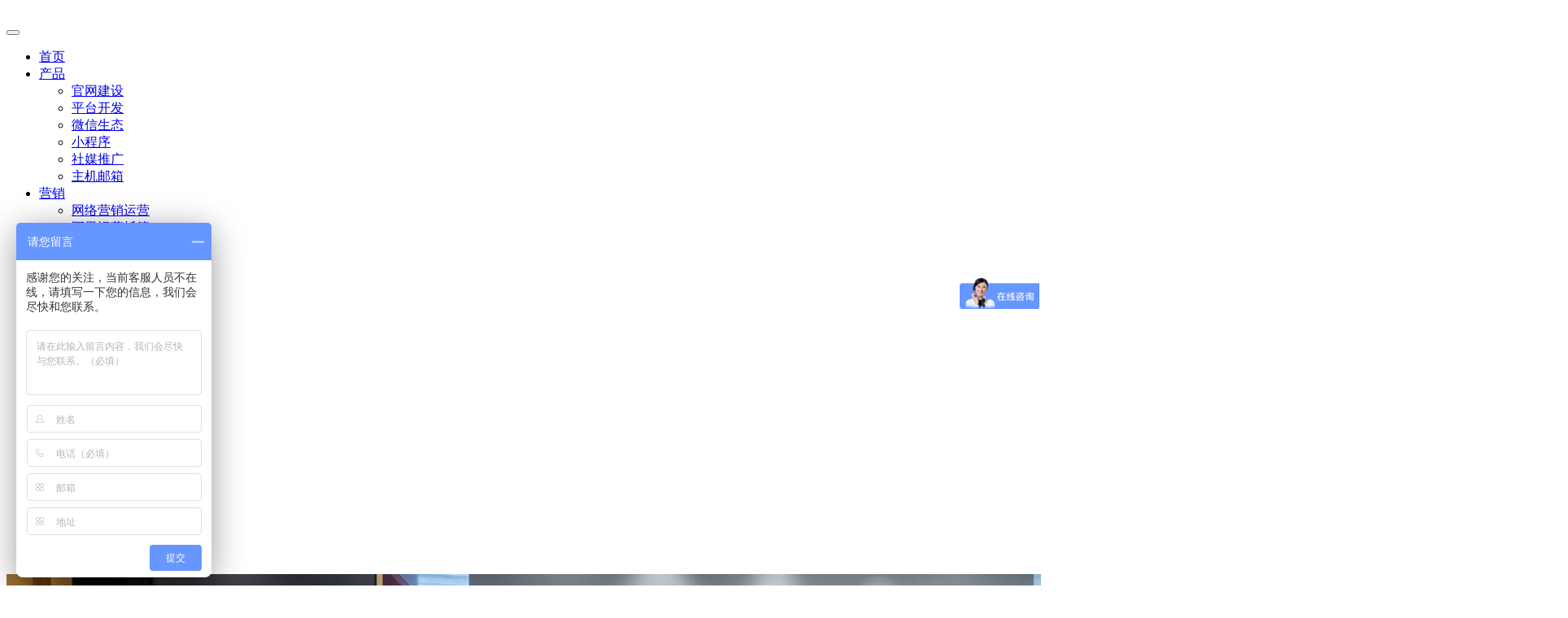

--- FILE ---
content_type: text/html; charset=utf-8
request_url: https://www.boonhi.net/job.html
body_size: 5664
content:
<!DOCTYPE html>
<html lang="en">
<head>
<meta charset="utf-8">
<meta http-equiv="X-UA-Compatible" content="IE=edge">
<title>人才招募 - 东莞博海小程序开发定制+企业商城开发</title>
<base href="https://www.boonhi.net/" />
<meta name="keywords" content="人才招募" />
<meta name="description" content="人才招募" />
<meta name="viewport" content="width=device-width, initial-scale=1">
<link href="upload/favicon.ico" rel="shortcut icon" type="image/x-icon" />
<link rel="stylesheet" type="text/css" href="/themes/default/style/bootstrap.min.css" />
<link rel="stylesheet" type="text/css" href="/themes/default/style/font-awesome.min.css" />
<link rel="stylesheet" type="text/css" href="/themes/default/style/animate.min.css" />
<link rel="stylesheet" type="text/css" href="/themes/default/style/owl.carousel.min.css" />
<link rel="stylesheet" type="text/css" href="/themes/default/style/responsive.css" />
<link rel="stylesheet" type="text/css" href="/themes/default/style/style.css" />
<link rel="stylesheet" type="text/css" href="/themes/default/style/style_fuwu.css" />
<link rel="stylesheet" type="text/css" href="/themes/default/style/weixinzong.css" />
<link rel="stylesheet" type="text/css" href="/themes/default/style/xiaochengxu.css" />
<link rel="stylesheet" type="text/css" href="/themes/default/style/font-icon.css" />
<link rel="stylesheet" type="text/css" href="/themes/default/style/common.css" />
<script type="text/javascript" src="/themes/default/js/jquery-1.9.1.min.js"></script>
<script type="text/javascript" src="/themes/default/js/bootstrap.min.js"></script>
<script type="text/javascript" src="/themes/default/js/jquery.easing.js"></script>
<script type="text/javascript" src="/themes/default/js/owl.carousel.min.js"></script>
<script type="text/javascript" src="/themes/default/js/jquery.themepunch.tools.min.js"></script>
<script type="text/javascript" src="/themes/default/js/jquery.themepunch.revolution.min.js"></script>
<script type="text/javascript" src="/themes/default/js/waypoints.min.js"></script>
<script type="text/javascript" src="/themes/default/js/jquery.counterup.min.js"></script>
<script type="text/javascript" src="/themes/default/js/wow.min.js"></script>
<script type="text/javascript" src="/themes/default/js/jquery.validate.min.js"></script>
<script type="text/javascript" src="/themes/default/js/jquery.SuperSlide.2.1.1.js"></script>
<script type="text/javascript" src="/themes/default/js/jcarousellite_1.0.1.js"></script>
<script type="text/javascript" src="/themes/default/js/main.js"></script>
<script type="text/javascript" src="/themes/default/js/index.js"></script> 
<script type="text/javascript" src="/themes/default/js/hammer.js"></script>
<script type="text/javascript" src="/themes/default/js/jwplayer/jwplayer.js"></script>

<script>
	if (!(/msie [6|7|8|9]/i.test(navigator.userAgent))){
		new WOW().init();
	};
</script> 
<script type="text/javascript">
    $(function(){
		$(document).off('click.bs.dropdown.data-api');
		  dropdownOpen();
		$('#index_mbox li a').hover(function(){
		  $(this).find('.front').fadeToggle();
		  $(this).find('.back').fadeToggle();
		});
		$('#footer .top .l dl dt').click(function(){
		  $('#footer .top .l dl').removeClass('open');
		  $(this).parent().addClass('open');
		});
		$('#footer .top .l dl dt').click(function(){
		  $('#footer .top .l dl').removeClass('open');
		  $(this).parent().addClass('open');
		});
		function dropdownOpen() {
		var dropdownLi = $('li.dropdown');
		dropdownLi.mouseover(function() {
		  $(this).addClass('open');
		}).mouseout(function() {
		  $(this).removeClass('open');
		});
	}

</script>
<script type="text/javascript">
	// 盈利模式边框
$('.pattern-items:nth-child(5)').css('border-bottom', '0 none');
$('.pattern-items:nth-child(6)').css('border-bottom', '0 none');
$('.pattern-items:nth-child(7)').css('border-bottom', '0 none');
$('.pattern-items:nth-child(8)').css('border-bottom', '0 none');
$('.pattern-items:nth-child(4n)').css('border-right', '0 none');
// 电商系统解决方案

var oWW = $(window).width();
var oStpC = $('.stp-content').width();

if (oWW > 1600) {
    $('.stp-nav-items:nth-child(4)').css('float', 'right');
    $('.stp-nav-items:nth-child(5)').css('float', 'right');
    $('.stp-nav-items:nth-child(6)').css('float', 'right');
    $('.stp-nav').css('padding-right', '0.55rem');
} else if (oWW > 1024) {
    $('.stp-nav-items:nth-child(4)').css('float', 'right');
    $('.stp-nav-items:nth-child(5)').css('float', 'right');
    $('.stp-nav-items:nth-child(6)').css('float', 'right');
    $('.stp-nav').css('padding-right', '0.42rem');
}else{
	$('.stp-nav-items:nth-child(4)').css('float', 'left');
    $('.stp-nav-items:nth-child(5)').css('float', 'left');
    $('.stp-nav-items:nth-child(6)').css('float', 'left');
}

$(window).resize(function() {
    if (oWW > 1600) {
        $('.stp-nav-items:nth-child(4)').css('float', 'right');
        $('.stp-nav-items:nth-child(5)').css('float', 'right');
        $('.stp-nav-items:nth-child(6)').css('float', 'right');
        $('.stp-nav').css('padding-right', '0.55rem');
        $(window).resize(function() {
            $('.stp-nav-items:nth-child(4)').css('float', 'right');
            $('.stp-nav-items:nth-child(5)').css('float', 'right');
            $('.stp-nav-items:nth-child(6)').css('float', 'right');
            $('.stp-nav').css('padding-right', '0.55rem');
        })
    } else if (oWW > 1024) {
        $('.stp-nav-items:nth-child(4)').css('float', 'right');
        $('.stp-nav-items:nth-child(5)').css('float', 'right');
        $('.stp-nav-items:nth-child(6)').css('float', 'right');
        $('.stp-nav').css('padding-right', '0.42rem');
        $(window).resize(function() {
            $('.stp-nav-items:nth-child(4)').css('float', 'right');
            $('.stp-nav-items:nth-child(5)').css('float', 'right');
            $('.stp-nav-items:nth-child(6)').css('float', 'right');
            $('.stp-nav').css('padding-right', '0.55rem');
        })
    }else{
	$('.stp-nav-items:nth-child(4)').css('float', 'left');
    $('.stp-nav-items:nth-child(5)').css('float', 'left');
    $('.stp-nav-items:nth-child(6)').css('float', 'left');
}
    
})
    jQuery(".stp-block").slide({autoPlay:true,trigger:"click",delayTime:1000});
</script>
<!--[if lt IE 9]>
  <script type="text/javascript" src="http://cdn.bootcss.com/html5shiv/3.7.2/html5shiv.min.js" ></script>
  <script type="text/javascript" src="http://cdn.bootcss.com/respond.js/1.4.2/respond.min.js" ></script>
<![endif]-->
</head>
<body>

<div id="header">
  <div class="container">
    <div class="row">
      <div class="l">
        <a href="https://www.boonhi.net/" class="logo">
        <img src="/themes/default/images/logo.png" alt=""/>
        </a>
      </div>
      <div class="m">
        <nav class="navbar navbar-default">
        <!-- Brand and toggle get grouped for better mobile display -->
        <div class="navbar-header">
          <button type="button" class="navbar-toggle collapsed" data-toggle="collapse" data-target="#bs-example-navbar-collapse-1" aria-expanded="false">
          <span class="icon-bar"></span>
          <span class="icon-bar"></span>
          <span class="icon-bar"></span>
          </button>
        </div>
        <!-- Collect the nav links, forms, and other content for toggling -->
        <div class="collapse navbar-collapse" id="bs-example-navbar-collapse-1">
          <ul class="nav navbar-nav">
                                                                                                            <li >
            <a href="/"  title="首页" >首页</a>
                        </li>
                                                <li class="dropdown">
            <a href="products.html"  title="产品" class="js-activated data-hover="dropdown" data-delay="1000">产品</a>
                        <ul class="dropdown-menu">
              <li  ><a href="websites.html" >官网建设</a></li><li  ><a href="development.html" >平台开发</a></li><li  ><a href="wechat.html" >微信生态</a></li><li  ><a href="applets.html" >小程序</a></li><li  ><a href="media.html" >社媒推广</a></li><li  ><a href="host-mailbox.html" >主机邮箱</a></li>            </ul>
                        </li>
                                                                        <li class="dropdown">
            <a href="marketing.html"  title="" class="js-activated data-hover="dropdown" data-delay="1000">营销</a>
                        <ul class="dropdown-menu">
              <li  ><a href="operation.html" >网络营销运营</a></li><li  ><a href="output.html" >阿里运营托管</a></li><li  ><a href="program.html" >全网营销方案</a></li>            </ul>
                        </li>
                                                                        <li class="dropdown">
            <a href="service.html"  title="服务" class="js-activated data-hover="dropdown" data-delay="1000">服务</a>
                        <ul class="dropdown-menu">
              <li  ><a href="service-process.html" >服务流程</a></li><li  ><a href="outsourcing.html" >营销外包</a></li>            </ul>
                        </li>
                                                                        <li class="dropdown">
            <a href="marketingcollege.html"  title="" class="js-activated data-hover="dropdown" data-delay="1000">学院</a>
                        <ul class="dropdown-menu">
              <li  ><a href="knowledge.html" >营销知识</a></li><li  ><a href="common.html" >常见问题</a></li><li  ><a href="download.html" >资料下载</a></li>            </ul>
                        </li>
                                                                        <li class="dropdown">
            <a href="bhcase.html"  title="案例" class="js-activated data-hover="dropdown" data-delay="1000">案例</a>
                        <ul class="dropdown-menu">
              <li  ><a href="customer.html" >网站案例</a></li><li  ><a href="success.html" >成功故事</a></li>            </ul>
                        </li>
                                                <li class="dropdown">
            <a href="bhnews.html"  title="" class="js-activated data-hover="dropdown" data-delay="1000">新闻</a>
                        <ul class="dropdown-menu">
              <li  ><a href="observation.html" >干货</a></li><li  ><a href="bohainews.html" >动态</a></li>            </ul>
                        </li>
                                                                                                <li class="dropdown">
            <a href="aboutus.html"  title="关于" class="js-activated data-hover="dropdown" data-delay="1000">关于</a>
                        <ul class="dropdown-menu">
              <li  ><a href="bohaiintroduction.html" >关于博海</a></li><li  ><a href="job.html" >人才招募</a></li>            </ul>
                        </li>
                                                                        <li class="dropdown">
            <a href="contactus.html"  title="联系" class="js-activated data-hover="dropdown" data-delay="1000">联系</a>
                        <ul class="dropdown-menu">
              <li  ><a href="contactus.html" >联系博海</a></li>            </ul>
                        </li>
                                                                                                                                                          </ul>
        </div>
        <!-- /.navbar-collapse -->
        </nav>
      </div>
      <div class="r">
        <a class="search_btn" class="btn btn-primary" data-toggle="modal" data-target=".search_modal">
        <i class="fa fa-search"></i>
        </a>
      </div>
      <!-- 中文分享代码
    <div class="r">
      <div class="social jiathis_style_24x24">
        <span class="tit">分享至:</span>
        <a class="jiathis_button_weixin" href="#"><i class="fa fa-weixin"></i></a>
        <a class="jiathis_button_cqq" href="#"><i class="fa fa-qq"></i></a>
        <a class="jiathis_button_tsina" href="#"><i class="fa fa-weibo"></i></a>
        <script type="text/javascript" src="http://v3.jiathis.com/code/jia.js?uid=" charset="utf-8"></script>
      </div>
      <a class="search_btn" class="btn btn-primary" data-toggle="modal" data-target=".search_modal">
      <i class="fa fa-search"></i>
      </a>
    </div>
    -->
  </div>
</div>
</div>
<script src="/themes/default/js/bootstrap-hover-dropdown.js"></script>
<script>
  $(document).ready(function() {
    $('.js-activated').dropdownHover();
  });
</script>

<div id="ibanner">
<img src="/upload/image/201710/15083180947259.jpg" alt="">
<div class="text">
  <h5 class="wow fadeInLeft" data-wow-duration="500ms" data-wow-delay="500ms"></h5>
  <p class="wow fadeInRight" data-wow-duration="500ms" data-wow-delay="500ms">
                    </p>
</div>
</div>
<div id="located" class="affix-top">
	<div class="container">
		<div class="l">
            		</div>
		<div class="rmenu" id="navbar-example">
			<ul class="nav" role="tablist">
            	                    <li ><div style="margin-left:15px; display:block;"><a href="bohaiintroduction.html" class="xhvr">关于博海</a></div></li><li ><div style="margin-left:15px; display:block;"><a href="job.html" class="xhvr">人才招募</a></div></li>                  			</ul>
		</div>
	</div>
</div> 
<div id="about">
    <div class="">
        <div class="text">
            <div class="text"><div class="bh_introduction clearfix"><div class="container"><p><span style="font-size: 18px;"><strong><span style="white-space: nowrap;">1,谷歌SEM推广google优化专员- 3位&nbsp;</span></strong></span></p><p><br></p><p><span style="white-space: nowrap;">职位要求：</span></p><p><span style="white-space: nowrap;">1，英语阅读熟练，熟练掌握Google Ads广告原理，负责Google Ads的投放、分析工作，根据分析结果调整竞价推广；</span></p><p><span style="white-space: nowrap;">2，对营销数据进行监控，对广告创意表现进行数据分析与总结，并不断优化推广效果；&nbsp;</span></p><p><span style="white-space: nowrap;">3，与客户保持良好的沟通关系，及时反馈账户情况，作为顾问式的优化师为客户制定谷歌推广方案，并促进客户续约和提升有效转化率；</span></p><p><span style="white-space: nowrap;">4、收集、总结、分析产品营销过程中发现的行业规律，输出客户产品与行业的市场总结或推广总结；</span></p><p><span style="white-space: nowrap;">5、工作认真踏实，能宅得住电脑8小时，具备较强的执行能力，团队协作精神。</span></p><p><br></p><p><span style="white-space: nowrap;">任职要求：</span></p><p><span style="white-space: nowrap;">1，本科学历，（英语，外贸优秀大专亦可）一年以上Google Ads应用及推广经验；</span></p><p><span style="white-space: nowrap;">2，能够独立分析推广账户出现的问题，根据数据，分析并提出改进方案；熟练制作报表和发现分析问题。</span></p><p><span style="white-space: nowrap;">3，做事认真，责任心强，勇于面对压力，较好的团队合作精神；</span></p><p><span style="white-space: nowrap;">4，学习意识强，能清晰地认识到自己经验上的不足，主动学习；&nbsp;</span></p><p><span style="white-space: nowrap;">5，良好的沟通能力，具备一定的条理性和逻辑思维。</span></p><p><span style="white-space: nowrap;">6，在出口企业从事过B2B或独立站Google运营业务，外销业绩人效500万元/年优先。</span></p><p><br></p></div></div></div>        </div>
    </div>
</div>
<!--TAB菜单-->
<script language="javascript" type="text/javascript">
    function setTab1(m,n){
    var tli=document.getElementById("menu0").getElementsByTagName("li");
    var mli=document.getElementById("Corpm0").getElementsByTagName("ul");
      for(i=0;i<6;i++){
      tli[i].className=i==n?"hover":"";
      mli[i].style.display=i==n?"block":"none";
      }
    }
</script>

<script type="text/javascript">
	$('.container img').removeAttr("width");
	$('.container img').removeAttr("height");
	$("table").wrap('<div class="table-responsive"></div>');
</script>


<!--图片放大-->
<link rel="stylesheet" type="text/css" href="/themes/default/style/baguettebox.min.css" />
<script type="text/javascript" src="/themes/default/js/baguettebox.min.js"></script>
<script>
    baguetteBox.run('.baguetteBoxOne', {
        animation: 'fadeIn',
    });
</script>
<div id="footer">
	<div class="top">
		<div class="container">
			<div class="l">
				<dl class="wow fadeInUp" data-wow-duration="500ms" data-wow-delay="500ms">
					<dt><a href="aboutus.html">关于</a></dt>
					<div class="box">
						<li  ><a href="bohaiintroduction.html" >关于博海</a></li><li  ><a href="job.html" >人才招募</a></li>					</div>
				</dl>
				<dl class="wow fadeInUp" data-wow-duration="500ms" data-wow-delay="700ms">
					<dt><a href="product.html">产品</a></dt>
					<div class="box">
						<li  ><a href="websites.html" >官网建设</a></li><li  ><a href="development.html" >平台开发</a></li><li  ><a href="wechat.html" >微信生态</a></li><li  ><a href="applets.html" >小程序</a></li><li  ><a href="media.html" >社媒推广</a></li><li  ><a href="host-mailbox.html" >主机邮箱</a></li>					</div>
				</dl>
				<dl class="wow fadeInUp" data-wow-duration="500ms" data-wow-delay="600ms">
					<dt><a href="bhcase.html">案例</a></dt>
					<div class="box">
						<li  ><a href="customer.html" >网站案例</a></li><li  ><a href="success.html" >成功故事</a></li>					</div>
				</dl>
				<dl class="wow fadeInUp" data-wow-duration="500ms" data-wow-delay="600ms">
					<dt><a href="bhnews.html">资讯</a></dt>
					<div class="box">
						<li  ><a href="observation.html" >干货</a></li><li  ><a href="bohainews.html" >动态</a></li>					</div>
				</dl>
			</div>
			<div class="r wow fadeInRight" data-wow-duration="500ms" data-wow-delay="500ms">
				<h5>联系我们</h5>
				<p>
					东莞博海网络科技有限公司<br />0769-88051668 189-38142786<br />邮箱：info#boonhi.com<br />地址：广东省东莞市南城区新基大道101号新创基智慧港B座4层				</p>
			</div>
			<div class="r wow fadeInUp" data-wow-duration="500ms" data-wow-delay="500ms">
				<h5>HELLO!</h5>
				<span class="text">助力企业提升全网营销竞争力，请留下联系方式，我们将在1小时内与您联系！</span>
          <!-- <img src="/themes/default/images/ewm_img.jpg" />
          <p>扫一扫访问</p> -->
				<form action="api.php?m=mail" method="post">
					<input placeholder="姓名" name="mail_username" maxlength="20">
					<input placeholder="手机号" name="tel" maxlength="11">
					<input placeholder="邮箱" type="email" name="mail_email">
					<textarea name="mail_content" rows="4" placeholder="请输入咨询内容"></textarea>
					<input type="text" name="yzm" maxlength="4" placeholder="验证码" style="width:60px;">
					<img src="api/vdimgck.php" alt="验证码" onclick="this.src=this.src+'#'+Math.floor((Math.random()*100)+1);">
					<input type="submit" value="提交">
				</form>
			</div>
		</div>
	</div>
	<div class="bottom">
		<div class="container">
			<p class="wow fadeInUp" data-wow-duration="500ms" data-wow-delay="500ms">
				<div class="foot_l">&nbsp;&nbsp;All Rights Reserved © 2017-2020 博海网络科技有限公司    版权所有&nbsp;&nbsp;<a
						href="http://www.beian.miit.gov.cn/" target="_blank">粤ICP备10082073号</a>
					<div style="display:none;"><script type="text/javascript" src="https://v1.cnzz.com/z_stat.php?id=1277883192&web_id=1277883192"></script>
<script type="text/javascript" src="//js.users.51.la/21027243.js"></script>

<script>
var _hmt = _hmt || [];
(function() {
  var hm = document.createElement("script");
  hm.src = "https://hm.baidu.com/hm.js?c31f1f5648ffe2bb36aba8a890d5f753";
  var s = document.getElementsByTagName("script")[0]; 
  s.parentNode.insertBefore(hm, s);
})();
</script>
</div>
				</div>
				<div class="foot_r">&nbsp;&nbsp;网络营销推广：<a href="http://www.boonhi.com/copyright/"
						target="_blank">博海网络</a></div>
			</p>
		</div>
	</div>
</div>

<div class="modal fade search_modal" tabindex="-1" role="dialog" aria-labelledby="mySmallModalLabel">
	<div class="modal-dialog ">
		<div class="modal-content">
			<form name="searchForm" method="post" onsubmit="return search_box()" action="#" id="sform1">
				<div class="form-group">
					<input type="text" name="keywords" id="keywords" onfocus="if(value == 'search'){value=''}"
						placeholder="输入关键词" class="itext form-control" maxlength="50" id="modal-search-input" />
				</div>
				<button type="submit" class="theme_button"><i class="fa fa-search"></i></button>
			</form>
		</div>
	</div>
</div>

<div id="footer_phone">
	<div class="container">
		<div class="row">
			<div class="col-md-12">
				<a href="tel:0769-88010966" class="btn border-theme btn-lg new_more new_more03"><span class="foot_i"><i
							class="fa fa-phone"></i></span><span class="foot_wo">立即咨询</span></a>
				<a href="contactus.html" class="btn border-theme btn-lg new_more new_more03"><span class="foot_i"><i
							class="fa fa-map-marker"></i></span><span class="foot_wo">联系我们</span></a>
			</div>
		</div>
	</div>
</div>

<div id="gtop">
	<div class="gtop-gbook">
	</div>
	<div class="gtop-go">
		<a href="javascript:;" title="TOP">&nbsp;</a>
	</div>
</div>

<link rel="stylesheet" type="text/css" href="/themes/default/style/style_ny.css" />
	
</body>
</html>
